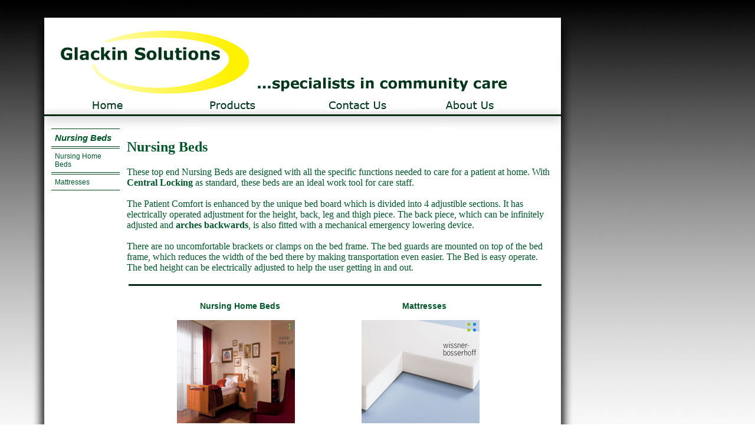

--- FILE ---
content_type: text/html; charset=UTF-8
request_url: http://glackinsolutions.com/keyproducts.php?category=6
body_size: 3079
content:
<!DOCTYPE HTML PUBLIC "-//W3C//DTD HTML 4.01 Transitional//EN"
"http://www.w3.org/TR/html4/loose.dtd">


<html>
<head>

<meta http-equiv="Content-Type" content="text/html; charset=iso-8859-1">
<meta name="keywords" content="Assist ireland,Word,Sensory, Sensory integration, Sensory equipment, Sensory Ireland, Hoist, Hoists, Hoists Ireland, Disability products, Disability Ireland, Accessibility, Occupational Therapy, Occupational Therapy Ireland, O.T., P.T., Mobility, Medical, HSE Suppliers, HSE Approved Vendors, Assist Ireland, Hoists with Sling, Hoists with Seats, Standing Hoists, Hoist Trolleys/Stretchers, Mobile Hoists, Ceiling Track Hoists, Overhead Hoists, Guldmann Hoists, Enable Supplies Hoists, Floor/Wall Fixed Hoists, Overhead Hoists, Swimming Pool Hoists, Hoist Slings, Carrying Chairs, Powered Lifting Seats/Units, Hoists/Lifting, Hoists,Overhead Hoists, Mobile Hoists, Lift to Stand Hoists, Slings and Hoist Accessories, Mortuary System Hoist, Accident and Emergency Hoist, Pool Side Hoist, Equestrian Hoist, Flexi Hoist, Hospital Hoist, Cat Scan Hoist, Bariatric Hoist, Lifts and Hoists, Healthcare, Walking Standing Devices, Wheelchairs, Shower chairs, Bathtubs, Level access shower trays, Adaptations, Handling and Lifting, Hoists/Lifting Equipment, Transfer Aids, Back Care Adviser, Seating and Accessories, Chair Accessories, Chairs, Cushions, Modular Seating Systems, Seating Accessories, Steps Stools Ramps, Personal Care, Bath Equipment, Baths, Grooming and Hygiene, Showering, Toileting, Washbasins and Accessories, Hospital care, Community Care, Nursing Home Care, Home Care, Home Help, Home Furniture and Fittings, Bed Accessories, Bedroom Furniture, Beds, Environmental Controls, Kitchen Units and Fittings, Lighting, Mattresses and Overlays, Plugs, Sockets and Accessories, Sinks/Taps and Accessories, Tables, Support rails, Special school, School furniture, Alternative Wheelchair Seating Systems, Carts/Floorsitters/Scooterboards/Trolleys, Manual Wheelchairs - Adult, Manual Wheelchairs - Children, Pedal Cycles Adult/Child, Powered Scooters Adult, Powered Wheelchairs Adult, Powered Wheelchairs Children, Wheelchair Cushions/Inserts and Supports, Wheelchair Equipment - Manual Chairs, Wheelchair Equipment - Powered Chairs, Doors Windows and Accessories, Flooring (slip resistant), Lifts, Ramps, Support Rails, Medical Equipment Suppliers, Disabled persons grant, Dpg, Silentia Screens">
<meta name="description" content="Nursing Beds - <p><span class='maintext'>These top end Nursing Beds are designed with all the specific functions needed to care for a patient at home. With <strong>Central Locking</strong> as standard, these beds are an ideal work tool for care staff. <br /><br /> The Patient Comfort is enhanced by the unique bed board which is divided into 4 adjustible sections. It has electrically operated adjustment for the height, back, leg and thigh piece. The back piece, which can be infinitely adjusted and<strong> arches backwards</strong>, is also fitted with a mechanical emergency lowering device. <br /><br /> There are no uncomfortable brackets or clamps on the bed frame. The bed guards are mounted on top of the bed frame, which reduces the width of the bed there by making transportation even easier. The Bed is easy operate. The bed height can be electrically adjusted to help the user getting in and out. </span></p>"
<meta name="revisit-after" content="2 days">
<meta name="robots" content="all">

<title>Glackin Solutions</title>

<link rel="stylesheet" href="main.css" type="text/css">

<script language="Javascript">

var imageCounter=0;

function roll_over(img_name, img_src){
   document[img_name].src = img_src;
}

function changingImage(direction){
	if(direction=="left"){
		imageCounter--;
	}else{
		imageCounter++;
	}
	return imageCounter;
}

function displayingArrows(total,current){
	var something = total-1;
	if(current==something){
		document.getElementById('rightArrow').src='images/cycleEmpty.jpg';
		document.getElementById('rightArrow').onclick=null;
	}else{
		document.getElementById('rightArrow').src='images/cycleRight.jpg';
		document.getElementById('rightArrow').onclick=function(){
			var currentNum = changingImage('right');
			document.getElementById('catPic').src=js_array[currentNum];
			displayingArrows(total,currentNum);
		};

	}

	if(current==0){
		document.getElementById('leftArrow').src='images/cycleEmpty.jpg';
		document.getElementById('leftArrow').onclick=null;
	}else{
		document.getElementById('leftArrow').src='images/cycleLeft.jpg';
		document.getElementById('leftArrow').onclick=function(){
			var currentNum = changingImage('left');
			document.getElementById('catPic').src=js_array[currentNum];
			displayingArrows(total,currentNum);
		};

	}
}

</script>

<script type="text/javascript">

  var _gaq = _gaq || [];
  _gaq.push(['_setAccount', 'UA-15797216-3']);
  _gaq.push(['_trackPageview']);

  (function() {
    var ga = document.createElement('script'); ga.type = 'text/javascript'; ga.async = true;
    ga.src = ('https:' == document.location.protocol ? 'https://ssl' : 'http://www') + '.google-analytics.com/ga.js';
    var s = document.getElementsByTagName('script')[0]; s.parentNode.insertBefore(ga, s);
  })();

</script>

</head>

<body>

 <div class="container">
   <div class="header">
     <div class="headerButtons">
     	<table cellpadding="2" width="100%"><tr>
     	<td width="25%"><a href="firstTest.php" onmouseover="roll_over('home1', 'images/homeButtonBold.jpg')"
onmouseout="roll_over('home1', 'images/homeButton.jpg')"><img name="home1" src="images/homeButton.jpg"></a></td>

     	<td width="25%"><a href="products.php" onmouseover="roll_over('products1', 'images/productsButtonBold.jpg')"
onmouseout="roll_over('products1', 'images/productsButton.jpg')"><img name="products1" src="images/productsButton.jpg"></a></td>

     	<td width="25%"><a href="contact.php" onmouseover="roll_over('contact1', 'images/contactButtonBold.jpg')"
onmouseout="roll_over('contact1', 'images/contactButton.jpg')"><img name="contact1" src="images/contactButton.jpg"></a></td>

     	<td width="25%"><a href="keyproducts.php?category=11" onmouseover="roll_over('about1', 'images/aboutButtonBold.jpg')"
onmouseout="roll_over('about1', 'images/aboutButton.jpg')"><img name="about1" src="images/aboutButton.jpg"></a></td>


     	</tr></table>
     </div>
   </div>
 
   <div class="glackinBody">
    <div class="mainContent">

	<div class="submenuLeft">
		<table cellpadding='6' width='100%'><tr><td class='submenuCell'><a class='submenuHeadLink' href='keyproducts.php?category=6'><i><b>Nursing Beds</b></i></a></td></tr><tr><td class='submenuCell' align='left'><a class='submenuLink' href='subCategory.php?subCategory=127'>Nursing Home Beds</a></td></tr><tr><td class='submenuCell' align='left'><a class='submenuLink' href='subCategory.php?subCategory=128'>Mattresses</a></td></tr></table>       	</div>
       		
	<div id="text4container2">
	<div id="text3">
		<h2>Nursing Beds</h2><p class='whiteText'><p><span class='maintext'>These top end Nursing Beds are designed with all the specific functions needed to care for a patient at home. With <strong>Central Locking</strong> as standard, these beds are an ideal work tool for care staff. <br /><br /> The Patient Comfort is enhanced by the unique bed board which is divided into 4 adjustible sections. It has electrically operated adjustment for the height, back, leg and thigh piece. The back piece, which can be infinitely adjusted and<strong> arches backwards</strong>, is also fitted with a mechanical emergency lowering device. <br /><br /> There are no uncomfortable brackets or clamps on the bed frame. The bed guards are mounted on top of the bed frame, which reduces the width of the bed there by making transportation even easier. The Bed is easy operate. The bed height can be electrically adjusted to help the user getting in and out. </span></p></p><table><tr><td><img width='700' height='3' src='images/glackinDivider.jpg'></td></tr></table>
			<div class='previewCell' onclick="location.href='subCategory.php?subCategory=127'">
			<div class='previewContent'><div class='previewDescription'><p class='previewTitle'>Nursing Home Beds</p></div><div class='previewImage'><img width='200' height='175' src='http://www.glackinsolutions.com/images/contempora_start.jpg'></div></div></div>
			<div class='previewCell' onclick="location.href='subCategory.php?subCategory=128'">
			<div class='previewContent'><div class='previewDescription'><p class='previewTitle'>Mattresses</p></div><div class='previewImage'><img width='200' height='175' src='http://www.glackinsolutions.com/images/m_universalmatratze.jpg'></div></div></div>	</div>
	</div>
	
	
	
     </div>
        
   </div>

   
     
 </div>
  <div class="footer"></div>

</body>
</html>

--- FILE ---
content_type: text/css
request_url: http://glackinsolutions.com/main.css
body_size: 1143
content:
html, body{
	margin: 0px 0px 0px 0px;
	min-height:85%;
	
	background-repeat:repeat-y;
}

.container{
	min-height:100%;
	width:100%;
	float:left;
	margin: 0px 0px 0px 0px;
	background-image:url(images/glackinRepeat3.jpg);
	position:relative;
}


.glackinBody{
	min-height: 492px;
	float:left;
	margin: 0px 0px 0px 0px;
	background-image:url(images/glackinBody2.jpg);
	background-repeat: no-repeat;
	width:100%;
	position:relative;
}

.glackinBodyHome{
	height: 492px;
	float:left;
	margin: 0px 0px 0px 0px;
	background-image:url(images/glackinBodyHome2.jpg);
	width:100%;
	
}

.footer, .push {
	height:90px;
	background-image:url(images/glackinFoot2.jpg);
	width:100%;
	margin:0px 0px 0px 0px;
	float:left;
	position:relative;
}

.header{
	margin: 0px 0px 0px 0px;
	float:left;
	width:100%;
	height:216px;
	background-image:url(images/glackinHeader3.jpg);
}

.productPics{
	float:left;
	margin-top:10px;
	left:35px;
	width:210px;
	position:relative;
}

.productDescription{
	float:left;
	margin-top:10px;
	left:30px;
	width:580px;
	position:relative;
}

td.whiteCell{
	color:#ffffff;
}

table.previewContents{
	margin-left: auto;
   	margin-right: auto;
}

.previewCell{
	width:258px;
	height:240px;
	margin-bottom:20px;
	margin-left:55px;
	float:left;
	position:relative;
	cursor:pointer;
}

.previewCellHighlight{
	width:258px;
	height:240px;
	margin-left:25px;
	margin-bottom:20px;
	float:left;
	position:relative;
}

.previewContent{
	width:213px;
	height:240px;
	float:left;
	left:30px;
	position:relative;
}

.previewDescription{
	width:213px;
	height:35px;
	float:left;
	position:relative;
	text-align:center;
	font-weight:bold;
	margin-top:20px;
}

.previewImage{
	width:213px;
	height:180px;
	float:left;
	position:relative;
}

p.whiteText{
	font-family:Arial, Helvetica, sans-serif;
	color:#FFFFFF;
	font-size:12px;
}

p.productsTitle{
	font-family:Arial, Helvetica, sans-serif;
	color:#00552;
	font-size:14px;
	font-weight:bold;
}

p.previewTitle{
	font-family:Arial, Helvetica, sans-serif;
	font-size:14px;
	margin-top:3px;
	color:#005529;
}

p.purpleText{
	font-family:Arial, Helvetica, sans-serif;
	font-size:12px;
	margin-top:3px;
	color:#7870AC
}

a {
	text-decoration:none;
}

a.productsDescriptionLink{
	color:#ffffff;
}

td.submenuCell {
	border-top-style:solid;
	border-top-width:1px;
	border-top-color:#004417;
	border-bottom-style:solid;
	border-bottom-width:1px;
	border-bottom-color:#004417;
	color:#005529;
	font-size:12px;
}

td.submenuHeadCell {
	color:#005529;
	font-size:12px;
}

a.submenuLink {
	color:#005529;
	font-size:12px;
}

a.submenuHeadLink {
	color:#005529;
	font-size:15px;
}

a.submenuProductLink {
	border-bottom-style:double;
	border-bottom-width:1px;
	border-bottom-color:#004417;
	color:#005529;
	font-size:13px;
}

a.submenuLinkSelected {
	color:#FFFFFF;
	font-size:12px;
}

.headerButtons{
	margin: 0px 0px 0px 0px;
	position:relative;
	left:150px;
	top:165px;
	float:left;
	width:800px;
	height:20px;
}

.mainContent{
	min-height: 85%;
	width:860px;
	left:85px;
	float:left;
	position:relative;
}

.submenuLeft{
	width:120px;
	float:left;
	position:relative;
	font-size:12px;
	font-family:Arial, Helvetica, sans-serif;
}

.submenuRight{
	width:120px;
	float:right;
	position:relative;
	font-size:12px;
	font-family:Arial, Helvetica, sans-serif;
}

.products {
	width:830px;
	min-height:200px;
	color:#005529;
	background-color:#ffffff;
	border-bottom-style:solid;
	border-bottom-width:1px;
	border-bottom-color:#024218;
}

.productsHover{
	width:830px;
	height:200px;
	color:#ffffff;
	background-color:#024218;
	border-bottom-style:solid;
	border-bottom-width:1px;
	border-bottom-color:#024218;
	cursor:pointer;
}

.subProductHead {
	width:570px;
	height:17px;
	background-image:url(images/subProductHead.jpg);
	position:relative;
	float:left;
}

.subProductRepeat {
	width:570px;
	min-height:166px;
	float:left;
	background-image:url(images/subProductRepeat.jpg);
	background-repeat:repeat-y;
	position:relative;
	color:#ffffff;
}

.subProductFoot {
	width:570px;
	height:17px;
	margin-bottom:10px;
	background-image:url(images/subProductFoot.jpg);
	position:relative;
	float:left;
}

table.submenu{
	width:160px;
	background-color:#5b5bb1;
}

.submenuHead{
	height:35px;
	background-image:url(images/submenuHead.jpg);
	position:relative;
}

.submenuHeadText{
	width:145px;
	height:45px;
	left:5px;
	top:5px;
	position:relative;
	font-size:15px;
}

.submenuFooter {
	height:14px;
	width:160px;
	background-image:url(images/submenuFooter.jpg);
	position:relative;
	float:left;
}

table {
	float:left;
	margin: 0px 0px 0px 0px;
}

IMG{
	border:none;
}

h3 {
	color:#005529;
	text-align:center;
}

#text4container {
	width:612px;
	float:left;
	position:relative;
}

#text4 {
	width:580px;
	left:10px;
	right:10px;
	float:left;
	color:#005529;
	position:relative;
}

#text4container2 {
	width:730px;
	float:left;
	position:relative;
}

#text3 {
	width:720px;
	left:10px;
	right:10px;
	float:left;
	color:#005529;
	position:relative;
}

#myPics {
	width:210px;
	position:relative;
	float:right;
}

#myPics2 {
	width:200px;
	float:right;

}

.contactIntro{
	color:#005529;
}